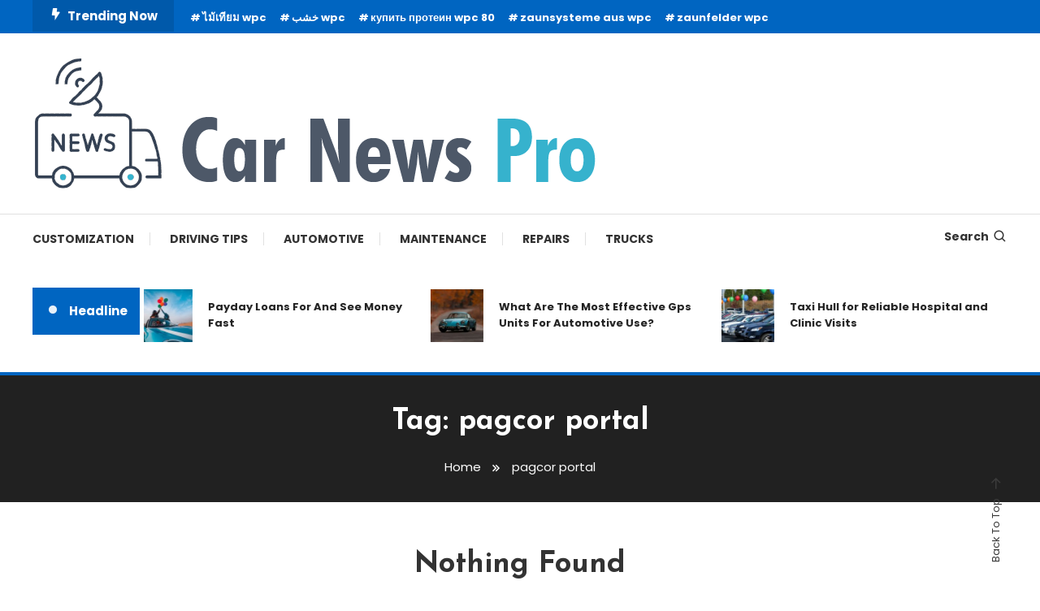

--- FILE ---
content_type: text/html; charset=UTF-8
request_url: https://carnewspro.com/tag/pagcor-portal/
body_size: 62427
content:
<!doctype html>
<html lang="en-US">
<head>
	<meta charset="UTF-8">
	<meta name="viewport" content="width=device-width, initial-scale=1">
	<link rel="profile" href="https://gmpg.org/xfn/11">

	<title>pagcor portal &#8211; Car News Pro</title>
<meta name='robots' content='max-image-preview:large' />
<link rel='dns-prefetch' href='//fonts.googleapis.com' />
<link rel="alternate" type="application/rss+xml" title="Car News Pro &raquo; Feed" href="https://carnewspro.com/feed/" />
<link rel="alternate" type="application/rss+xml" title="Car News Pro &raquo; Comments Feed" href="https://carnewspro.com/comments/feed/" />
<link rel="alternate" type="application/rss+xml" title="Car News Pro &raquo; pagcor portal Tag Feed" href="https://carnewspro.com/tag/pagcor-portal/feed/" />
<style id='wp-img-auto-sizes-contain-inline-css' type='text/css'>
img:is([sizes=auto i],[sizes^="auto," i]){contain-intrinsic-size:3000px 1500px}
/*# sourceURL=wp-img-auto-sizes-contain-inline-css */
</style>
<style id='wp-emoji-styles-inline-css' type='text/css'>

	img.wp-smiley, img.emoji {
		display: inline !important;
		border: none !important;
		box-shadow: none !important;
		height: 1em !important;
		width: 1em !important;
		margin: 0 0.07em !important;
		vertical-align: -0.1em !important;
		background: none !important;
		padding: 0 !important;
	}
/*# sourceURL=wp-emoji-styles-inline-css */
</style>
<style id='wp-block-library-inline-css' type='text/css'>
:root{--wp-block-synced-color:#7a00df;--wp-block-synced-color--rgb:122,0,223;--wp-bound-block-color:var(--wp-block-synced-color);--wp-editor-canvas-background:#ddd;--wp-admin-theme-color:#007cba;--wp-admin-theme-color--rgb:0,124,186;--wp-admin-theme-color-darker-10:#006ba1;--wp-admin-theme-color-darker-10--rgb:0,107,160.5;--wp-admin-theme-color-darker-20:#005a87;--wp-admin-theme-color-darker-20--rgb:0,90,135;--wp-admin-border-width-focus:2px}@media (min-resolution:192dpi){:root{--wp-admin-border-width-focus:1.5px}}.wp-element-button{cursor:pointer}:root .has-very-light-gray-background-color{background-color:#eee}:root .has-very-dark-gray-background-color{background-color:#313131}:root .has-very-light-gray-color{color:#eee}:root .has-very-dark-gray-color{color:#313131}:root .has-vivid-green-cyan-to-vivid-cyan-blue-gradient-background{background:linear-gradient(135deg,#00d084,#0693e3)}:root .has-purple-crush-gradient-background{background:linear-gradient(135deg,#34e2e4,#4721fb 50%,#ab1dfe)}:root .has-hazy-dawn-gradient-background{background:linear-gradient(135deg,#faaca8,#dad0ec)}:root .has-subdued-olive-gradient-background{background:linear-gradient(135deg,#fafae1,#67a671)}:root .has-atomic-cream-gradient-background{background:linear-gradient(135deg,#fdd79a,#004a59)}:root .has-nightshade-gradient-background{background:linear-gradient(135deg,#330968,#31cdcf)}:root .has-midnight-gradient-background{background:linear-gradient(135deg,#020381,#2874fc)}:root{--wp--preset--font-size--normal:16px;--wp--preset--font-size--huge:42px}.has-regular-font-size{font-size:1em}.has-larger-font-size{font-size:2.625em}.has-normal-font-size{font-size:var(--wp--preset--font-size--normal)}.has-huge-font-size{font-size:var(--wp--preset--font-size--huge)}.has-text-align-center{text-align:center}.has-text-align-left{text-align:left}.has-text-align-right{text-align:right}.has-fit-text{white-space:nowrap!important}#end-resizable-editor-section{display:none}.aligncenter{clear:both}.items-justified-left{justify-content:flex-start}.items-justified-center{justify-content:center}.items-justified-right{justify-content:flex-end}.items-justified-space-between{justify-content:space-between}.screen-reader-text{border:0;clip-path:inset(50%);height:1px;margin:-1px;overflow:hidden;padding:0;position:absolute;width:1px;word-wrap:normal!important}.screen-reader-text:focus{background-color:#ddd;clip-path:none;color:#444;display:block;font-size:1em;height:auto;left:5px;line-height:normal;padding:15px 23px 14px;text-decoration:none;top:5px;width:auto;z-index:100000}html :where(.has-border-color){border-style:solid}html :where([style*=border-top-color]){border-top-style:solid}html :where([style*=border-right-color]){border-right-style:solid}html :where([style*=border-bottom-color]){border-bottom-style:solid}html :where([style*=border-left-color]){border-left-style:solid}html :where([style*=border-width]){border-style:solid}html :where([style*=border-top-width]){border-top-style:solid}html :where([style*=border-right-width]){border-right-style:solid}html :where([style*=border-bottom-width]){border-bottom-style:solid}html :where([style*=border-left-width]){border-left-style:solid}html :where(img[class*=wp-image-]){height:auto;max-width:100%}:where(figure){margin:0 0 1em}html :where(.is-position-sticky){--wp-admin--admin-bar--position-offset:var(--wp-admin--admin-bar--height,0px)}@media screen and (max-width:600px){html :where(.is-position-sticky){--wp-admin--admin-bar--position-offset:0px}}

/*# sourceURL=wp-block-library-inline-css */
</style><style id='global-styles-inline-css' type='text/css'>
:root{--wp--preset--aspect-ratio--square: 1;--wp--preset--aspect-ratio--4-3: 4/3;--wp--preset--aspect-ratio--3-4: 3/4;--wp--preset--aspect-ratio--3-2: 3/2;--wp--preset--aspect-ratio--2-3: 2/3;--wp--preset--aspect-ratio--16-9: 16/9;--wp--preset--aspect-ratio--9-16: 9/16;--wp--preset--color--black: #000000;--wp--preset--color--cyan-bluish-gray: #abb8c3;--wp--preset--color--white: #ffffff;--wp--preset--color--pale-pink: #f78da7;--wp--preset--color--vivid-red: #cf2e2e;--wp--preset--color--luminous-vivid-orange: #ff6900;--wp--preset--color--luminous-vivid-amber: #fcb900;--wp--preset--color--light-green-cyan: #7bdcb5;--wp--preset--color--vivid-green-cyan: #00d084;--wp--preset--color--pale-cyan-blue: #8ed1fc;--wp--preset--color--vivid-cyan-blue: #0693e3;--wp--preset--color--vivid-purple: #9b51e0;--wp--preset--gradient--vivid-cyan-blue-to-vivid-purple: linear-gradient(135deg,rgb(6,147,227) 0%,rgb(155,81,224) 100%);--wp--preset--gradient--light-green-cyan-to-vivid-green-cyan: linear-gradient(135deg,rgb(122,220,180) 0%,rgb(0,208,130) 100%);--wp--preset--gradient--luminous-vivid-amber-to-luminous-vivid-orange: linear-gradient(135deg,rgb(252,185,0) 0%,rgb(255,105,0) 100%);--wp--preset--gradient--luminous-vivid-orange-to-vivid-red: linear-gradient(135deg,rgb(255,105,0) 0%,rgb(207,46,46) 100%);--wp--preset--gradient--very-light-gray-to-cyan-bluish-gray: linear-gradient(135deg,rgb(238,238,238) 0%,rgb(169,184,195) 100%);--wp--preset--gradient--cool-to-warm-spectrum: linear-gradient(135deg,rgb(74,234,220) 0%,rgb(151,120,209) 20%,rgb(207,42,186) 40%,rgb(238,44,130) 60%,rgb(251,105,98) 80%,rgb(254,248,76) 100%);--wp--preset--gradient--blush-light-purple: linear-gradient(135deg,rgb(255,206,236) 0%,rgb(152,150,240) 100%);--wp--preset--gradient--blush-bordeaux: linear-gradient(135deg,rgb(254,205,165) 0%,rgb(254,45,45) 50%,rgb(107,0,62) 100%);--wp--preset--gradient--luminous-dusk: linear-gradient(135deg,rgb(255,203,112) 0%,rgb(199,81,192) 50%,rgb(65,88,208) 100%);--wp--preset--gradient--pale-ocean: linear-gradient(135deg,rgb(255,245,203) 0%,rgb(182,227,212) 50%,rgb(51,167,181) 100%);--wp--preset--gradient--electric-grass: linear-gradient(135deg,rgb(202,248,128) 0%,rgb(113,206,126) 100%);--wp--preset--gradient--midnight: linear-gradient(135deg,rgb(2,3,129) 0%,rgb(40,116,252) 100%);--wp--preset--font-size--small: 13px;--wp--preset--font-size--medium: 20px;--wp--preset--font-size--large: 36px;--wp--preset--font-size--x-large: 42px;--wp--preset--spacing--20: 0.44rem;--wp--preset--spacing--30: 0.67rem;--wp--preset--spacing--40: 1rem;--wp--preset--spacing--50: 1.5rem;--wp--preset--spacing--60: 2.25rem;--wp--preset--spacing--70: 3.38rem;--wp--preset--spacing--80: 5.06rem;--wp--preset--shadow--natural: 6px 6px 9px rgba(0, 0, 0, 0.2);--wp--preset--shadow--deep: 12px 12px 50px rgba(0, 0, 0, 0.4);--wp--preset--shadow--sharp: 6px 6px 0px rgba(0, 0, 0, 0.2);--wp--preset--shadow--outlined: 6px 6px 0px -3px rgb(255, 255, 255), 6px 6px rgb(0, 0, 0);--wp--preset--shadow--crisp: 6px 6px 0px rgb(0, 0, 0);}:where(.is-layout-flex){gap: 0.5em;}:where(.is-layout-grid){gap: 0.5em;}body .is-layout-flex{display: flex;}.is-layout-flex{flex-wrap: wrap;align-items: center;}.is-layout-flex > :is(*, div){margin: 0;}body .is-layout-grid{display: grid;}.is-layout-grid > :is(*, div){margin: 0;}:where(.wp-block-columns.is-layout-flex){gap: 2em;}:where(.wp-block-columns.is-layout-grid){gap: 2em;}:where(.wp-block-post-template.is-layout-flex){gap: 1.25em;}:where(.wp-block-post-template.is-layout-grid){gap: 1.25em;}.has-black-color{color: var(--wp--preset--color--black) !important;}.has-cyan-bluish-gray-color{color: var(--wp--preset--color--cyan-bluish-gray) !important;}.has-white-color{color: var(--wp--preset--color--white) !important;}.has-pale-pink-color{color: var(--wp--preset--color--pale-pink) !important;}.has-vivid-red-color{color: var(--wp--preset--color--vivid-red) !important;}.has-luminous-vivid-orange-color{color: var(--wp--preset--color--luminous-vivid-orange) !important;}.has-luminous-vivid-amber-color{color: var(--wp--preset--color--luminous-vivid-amber) !important;}.has-light-green-cyan-color{color: var(--wp--preset--color--light-green-cyan) !important;}.has-vivid-green-cyan-color{color: var(--wp--preset--color--vivid-green-cyan) !important;}.has-pale-cyan-blue-color{color: var(--wp--preset--color--pale-cyan-blue) !important;}.has-vivid-cyan-blue-color{color: var(--wp--preset--color--vivid-cyan-blue) !important;}.has-vivid-purple-color{color: var(--wp--preset--color--vivid-purple) !important;}.has-black-background-color{background-color: var(--wp--preset--color--black) !important;}.has-cyan-bluish-gray-background-color{background-color: var(--wp--preset--color--cyan-bluish-gray) !important;}.has-white-background-color{background-color: var(--wp--preset--color--white) !important;}.has-pale-pink-background-color{background-color: var(--wp--preset--color--pale-pink) !important;}.has-vivid-red-background-color{background-color: var(--wp--preset--color--vivid-red) !important;}.has-luminous-vivid-orange-background-color{background-color: var(--wp--preset--color--luminous-vivid-orange) !important;}.has-luminous-vivid-amber-background-color{background-color: var(--wp--preset--color--luminous-vivid-amber) !important;}.has-light-green-cyan-background-color{background-color: var(--wp--preset--color--light-green-cyan) !important;}.has-vivid-green-cyan-background-color{background-color: var(--wp--preset--color--vivid-green-cyan) !important;}.has-pale-cyan-blue-background-color{background-color: var(--wp--preset--color--pale-cyan-blue) !important;}.has-vivid-cyan-blue-background-color{background-color: var(--wp--preset--color--vivid-cyan-blue) !important;}.has-vivid-purple-background-color{background-color: var(--wp--preset--color--vivid-purple) !important;}.has-black-border-color{border-color: var(--wp--preset--color--black) !important;}.has-cyan-bluish-gray-border-color{border-color: var(--wp--preset--color--cyan-bluish-gray) !important;}.has-white-border-color{border-color: var(--wp--preset--color--white) !important;}.has-pale-pink-border-color{border-color: var(--wp--preset--color--pale-pink) !important;}.has-vivid-red-border-color{border-color: var(--wp--preset--color--vivid-red) !important;}.has-luminous-vivid-orange-border-color{border-color: var(--wp--preset--color--luminous-vivid-orange) !important;}.has-luminous-vivid-amber-border-color{border-color: var(--wp--preset--color--luminous-vivid-amber) !important;}.has-light-green-cyan-border-color{border-color: var(--wp--preset--color--light-green-cyan) !important;}.has-vivid-green-cyan-border-color{border-color: var(--wp--preset--color--vivid-green-cyan) !important;}.has-pale-cyan-blue-border-color{border-color: var(--wp--preset--color--pale-cyan-blue) !important;}.has-vivid-cyan-blue-border-color{border-color: var(--wp--preset--color--vivid-cyan-blue) !important;}.has-vivid-purple-border-color{border-color: var(--wp--preset--color--vivid-purple) !important;}.has-vivid-cyan-blue-to-vivid-purple-gradient-background{background: var(--wp--preset--gradient--vivid-cyan-blue-to-vivid-purple) !important;}.has-light-green-cyan-to-vivid-green-cyan-gradient-background{background: var(--wp--preset--gradient--light-green-cyan-to-vivid-green-cyan) !important;}.has-luminous-vivid-amber-to-luminous-vivid-orange-gradient-background{background: var(--wp--preset--gradient--luminous-vivid-amber-to-luminous-vivid-orange) !important;}.has-luminous-vivid-orange-to-vivid-red-gradient-background{background: var(--wp--preset--gradient--luminous-vivid-orange-to-vivid-red) !important;}.has-very-light-gray-to-cyan-bluish-gray-gradient-background{background: var(--wp--preset--gradient--very-light-gray-to-cyan-bluish-gray) !important;}.has-cool-to-warm-spectrum-gradient-background{background: var(--wp--preset--gradient--cool-to-warm-spectrum) !important;}.has-blush-light-purple-gradient-background{background: var(--wp--preset--gradient--blush-light-purple) !important;}.has-blush-bordeaux-gradient-background{background: var(--wp--preset--gradient--blush-bordeaux) !important;}.has-luminous-dusk-gradient-background{background: var(--wp--preset--gradient--luminous-dusk) !important;}.has-pale-ocean-gradient-background{background: var(--wp--preset--gradient--pale-ocean) !important;}.has-electric-grass-gradient-background{background: var(--wp--preset--gradient--electric-grass) !important;}.has-midnight-gradient-background{background: var(--wp--preset--gradient--midnight) !important;}.has-small-font-size{font-size: var(--wp--preset--font-size--small) !important;}.has-medium-font-size{font-size: var(--wp--preset--font-size--medium) !important;}.has-large-font-size{font-size: var(--wp--preset--font-size--large) !important;}.has-x-large-font-size{font-size: var(--wp--preset--font-size--x-large) !important;}
/*# sourceURL=global-styles-inline-css */
</style>

<style id='classic-theme-styles-inline-css' type='text/css'>
/*! This file is auto-generated */
.wp-block-button__link{color:#fff;background-color:#32373c;border-radius:9999px;box-shadow:none;text-decoration:none;padding:calc(.667em + 2px) calc(1.333em + 2px);font-size:1.125em}.wp-block-file__button{background:#32373c;color:#fff;text-decoration:none}
/*# sourceURL=/wp-includes/css/classic-themes.min.css */
</style>
<link rel='stylesheet' id='color-magazine-fonts-css' href='https://fonts.googleapis.com/css?family=Josefin+Sans%3A400%2C700%7CPoppins%3A300%2C400%2C400i%2C500%2C700&#038;subset=latin%2Clatin-ext' type='text/css' media='all' />
<link rel='stylesheet' id='box-icons-css' href='https://carnewspro.com/wp-content/themes/color-magazine/assets/library/box-icons/css/boxicons.min.css?ver=2.1.4' type='text/css' media='all' />
<link rel='stylesheet' id='lightslider-style-css' href='https://carnewspro.com/wp-content/themes/color-magazine/assets/library/lightslider/css/lightslider.min.css?ver=6.9' type='text/css' media='all' />
<link rel='stylesheet' id='preloader-css' href='https://carnewspro.com/wp-content/themes/color-magazine/assets/css/min/mt-preloader.min.css?ver=1.1.0' type='text/css' media='all' />
<link rel='stylesheet' id='color-magazine-style-css' href='https://carnewspro.com/wp-content/themes/color-magazine/style.css?ver=1.1.0' type='text/css' media='all' />
<style id='color-magazine-style-inline-css' type='text/css'>
.category-button.cb-cat-9085 a{background:#3b2d1b}
.category-button.cb-cat-9085 a:hover{background:#090000}
#site-navigation ul li.cb-cat-9085 .menu-item-description{background:#3b2d1b}
#site-navigation ul li.cb-cat-9085 .menu-item-description:after{border-top-color:#3b2d1b}
.category-button.cb-cat-9091 a{background:#3b2d1b}
.category-button.cb-cat-9091 a:hover{background:#090000}
#site-navigation ul li.cb-cat-9091 .menu-item-description{background:#3b2d1b}
#site-navigation ul li.cb-cat-9091 .menu-item-description:after{border-top-color:#3b2d1b}
.category-button.cb-cat-4 a{background:#3b2d1b}
.category-button.cb-cat-4 a:hover{background:#090000}
#site-navigation ul li.cb-cat-4 .menu-item-description{background:#3b2d1b}
#site-navigation ul li.cb-cat-4 .menu-item-description:after{border-top-color:#3b2d1b}
.category-button.cb-cat-10 a{background:#3b2d1b}
.category-button.cb-cat-10 a:hover{background:#090000}
#site-navigation ul li.cb-cat-10 .menu-item-description{background:#3b2d1b}
#site-navigation ul li.cb-cat-10 .menu-item-description:after{border-top-color:#3b2d1b}
.category-button.cb-cat-9082 a{background:#3b2d1b}
.category-button.cb-cat-9082 a:hover{background:#090000}
#site-navigation ul li.cb-cat-9082 .menu-item-description{background:#3b2d1b}
#site-navigation ul li.cb-cat-9082 .menu-item-description:after{border-top-color:#3b2d1b}
.category-button.cb-cat-2 a{background:#3b2d1b}
.category-button.cb-cat-2 a:hover{background:#090000}
#site-navigation ul li.cb-cat-2 .menu-item-description{background:#3b2d1b}
#site-navigation ul li.cb-cat-2 .menu-item-description:after{border-top-color:#3b2d1b}
.category-button.cb-cat-9086 a{background:#3b2d1b}
.category-button.cb-cat-9086 a:hover{background:#090000}
#site-navigation ul li.cb-cat-9086 .menu-item-description{background:#3b2d1b}
#site-navigation ul li.cb-cat-9086 .menu-item-description:after{border-top-color:#3b2d1b}
.category-button.cb-cat-3 a{background:#3b2d1b}
.category-button.cb-cat-3 a:hover{background:#090000}
#site-navigation ul li.cb-cat-3 .menu-item-description{background:#3b2d1b}
#site-navigation ul li.cb-cat-3 .menu-item-description:after{border-top-color:#3b2d1b}
.category-button.cb-cat-11 a{background:#3b2d1b}
.category-button.cb-cat-11 a:hover{background:#090000}
#site-navigation ul li.cb-cat-11 .menu-item-description{background:#3b2d1b}
#site-navigation ul li.cb-cat-11 .menu-item-description:after{border-top-color:#3b2d1b}
.category-button.cb-cat-9084 a{background:#3b2d1b}
.category-button.cb-cat-9084 a:hover{background:#090000}
#site-navigation ul li.cb-cat-9084 .menu-item-description{background:#3b2d1b}
#site-navigation ul li.cb-cat-9084 .menu-item-description:after{border-top-color:#3b2d1b}
.category-button.cb-cat-9083 a{background:#3b2d1b}
.category-button.cb-cat-9083 a:hover{background:#090000}
#site-navigation ul li.cb-cat-9083 .menu-item-description{background:#3b2d1b}
#site-navigation ul li.cb-cat-9083 .menu-item-description:after{border-top-color:#3b2d1b}
.category-button.cb-cat-5 a{background:#3b2d1b}
.category-button.cb-cat-5 a:hover{background:#090000}
#site-navigation ul li.cb-cat-5 .menu-item-description{background:#3b2d1b}
#site-navigation ul li.cb-cat-5 .menu-item-description:after{border-top-color:#3b2d1b}
.category-button.cb-cat-9088 a{background:#3b2d1b}
.category-button.cb-cat-9088 a:hover{background:#090000}
#site-navigation ul li.cb-cat-9088 .menu-item-description{background:#3b2d1b}
#site-navigation ul li.cb-cat-9088 .menu-item-description:after{border-top-color:#3b2d1b}
.category-button.cb-cat-6 a{background:#3b2d1b}
.category-button.cb-cat-6 a:hover{background:#090000}
#site-navigation ul li.cb-cat-6 .menu-item-description{background:#3b2d1b}
#site-navigation ul li.cb-cat-6 .menu-item-description:after{border-top-color:#3b2d1b}
.category-button.cb-cat-9100 a{background:#3b2d1b}
.category-button.cb-cat-9100 a:hover{background:#090000}
#site-navigation ul li.cb-cat-9100 .menu-item-description{background:#3b2d1b}
#site-navigation ul li.cb-cat-9100 .menu-item-description:after{border-top-color:#3b2d1b}
.category-button.cb-cat-9099 a{background:#3b2d1b}
.category-button.cb-cat-9099 a:hover{background:#090000}
#site-navigation ul li.cb-cat-9099 .menu-item-description{background:#3b2d1b}
#site-navigation ul li.cb-cat-9099 .menu-item-description:after{border-top-color:#3b2d1b}
.category-button.cb-cat-9089 a{background:#3b2d1b}
.category-button.cb-cat-9089 a:hover{background:#090000}
#site-navigation ul li.cb-cat-9089 .menu-item-description{background:#3b2d1b}
#site-navigation ul li.cb-cat-9089 .menu-item-description:after{border-top-color:#3b2d1b}
.category-button.cb-cat-9090 a{background:#3b2d1b}
.category-button.cb-cat-9090 a:hover{background:#090000}
#site-navigation ul li.cb-cat-9090 .menu-item-description{background:#3b2d1b}
#site-navigation ul li.cb-cat-9090 .menu-item-description:after{border-top-color:#3b2d1b}
.category-button.cb-cat-9087 a{background:#3b2d1b}
.category-button.cb-cat-9087 a:hover{background:#090000}
#site-navigation ul li.cb-cat-9087 .menu-item-description{background:#3b2d1b}
#site-navigation ul li.cb-cat-9087 .menu-item-description:after{border-top-color:#3b2d1b}
.category-button.cb-cat-9101 a{background:#3b2d1b}
.category-button.cb-cat-9101 a:hover{background:#090000}
#site-navigation ul li.cb-cat-9101 .menu-item-description{background:#3b2d1b}
#site-navigation ul li.cb-cat-9101 .menu-item-description:after{border-top-color:#3b2d1b}
.category-button.cb-cat-7 a{background:#3b2d1b}
.category-button.cb-cat-7 a:hover{background:#090000}
#site-navigation ul li.cb-cat-7 .menu-item-description{background:#3b2d1b}
#site-navigation ul li.cb-cat-7 .menu-item-description:after{border-top-color:#3b2d1b}
.category-button.cb-cat-1 a{background:#3b2d1b}
.category-button.cb-cat-1 a:hover{background:#090000}
#site-navigation ul li.cb-cat-1 .menu-item-description{background:#3b2d1b}
#site-navigation ul li.cb-cat-1 .menu-item-description:after{border-top-color:#3b2d1b}
a,a:hover,a:focus,a:active,.entry-cat .cat-links a:hover,.entry-cat a:hover,.byline a:hover,.posted-on a:hover,.entry-footer a:hover,.comment-author .fn .url:hover,.commentmetadata .comment-edit-link,#cancel-comment-reply-link,#cancel-comment-reply-link:before,.logged-in-as a,.widget a:hover,.widget a:hover::before,.widget li:hover::before,#top-navigation ul li a:hover,.mt-social-icon-wrap li a:hover,.mt-search-icon:hover,.mt-form-close a:hover,.menu-toggle:hover,#site-navigation ul li:hover>a,#site-navigation ul li.current-menu-item>a,#site-navigation ul li.current_page_ancestor>a,#site-navigation ul li.current-menu-ancestor>a,#site-navigation ul li.current_page_item>a,#site-navigation ul li.focus>a,.entry-title a:hover,.cat-links a:hover,.entry-meta a:hover,.entry-footer .mt-readmore-btn:hover,.btn-wrapper a:hover,.mt-readmore-btn:hover,.navigation.pagination .nav-links .page-numbers.current,.navigation.pagination .nav-links a.page-numbers:hover,.breadcrumbs a:hover,#footer-menu li a:hover,#top-footer a:hover,.color_magazine_latest_posts .mt-post-title a:hover,#mt-scrollup:hover,.mt-site-mode-wrap .mt-mode-toggle:hover,.mt-site-mode-wrap .mt-mode-toggle:checked:hover,.has-thumbnail .post-info-wrap .entry-title a:hover,.front-slider-block .post-info-wrap .entry-title a:hover{color:#0065C1}
.widget_search .search-submit,.widget_search .search-submit:hover,.widget_tag_cloud .tagcloud a:hover,.widget.widget_tag_cloud a:hover,.navigation.pagination .nav-links .page-numbers.current,.navigation.pagination .nav-links a.page-numbers:hover,.error-404.not-found,.color-magazine_social_media a:hover{border-color:#0065C1}
.edit-link .post-edit-link,.reply .comment-reply-link,.widget_search .search-submit,.widget_search .search-submit:hover,.widget_tag_cloud .tagcloud a:hover,.widget.widget_tag_cloud a:hover,#top-header,.mt-menu-search .mt-form-wrap .search-form .search-submit,.mt-menu-search .mt-form-wrap .search-form .search-submit:hover,#site-navigation .menu-item-description,.mt-ticker-label,.post-cats-list a,.front-slider-block .lSAction>a:hover,.top-featured-post-wrap .post-thumbnail .post-number,article.sticky::before,#secondary .widget .widget-title::before,.mt-related-post-title:before,#colophon .widget .widget-title:before,.features-post-title:before,.cvmm-block-title.layout--default:before,.color-magazine_social_media a:hover,.search-no-results #primary .search-submit{background:#0065C1}
.mt-site-dark-mode .widget_archive a:hover,.mt-site-dark-mode .widget_categories a:hover,.mt-site-dark-mode .widget_recent_entries a:hover,.mt-site-dark-mode .widget_meta a,.mt-site-dark-mode .widget_recent_comments li:hover,.mt-site-dark-mode .widget_rss li,.mt-site-dark-mode .widget_pages li a:hover,.mt-site-dark-mode .widget_nav_menu li a:hover,.mt-site-dark-mode .wp-block-latest-posts li a:hover,.mt-site-dark-mode .wp-block-archives li a:hover,.mt-site-dark-mode .wp-block-categories li a:hover,.mt-site-dark-mode .wp-block-page-list li a:hover,.mt-site-dark-mode .wp-block-latest-comments li:hover,.mt-site-dark-mode #site-navigation ul li a:hover,.mt-site-dark-mode .site-title a:hover,.mt-site-dark-mode .entry-title a:hover,.mt-site-dark-mode .cvmm-post-title a:hover,.mt-site-dark-mode .mt-social-icon-wrap li a:hover,.mt-site-dark-mode .mt-search-icon a:hover,.mt-site-dark-mode .ticker-post-title a:hover,.single.mt-site-dark-mode .mt-author-box .mt-author-info .mt-author-name a:hover,.mt-site-dark-mode .mt-site-mode-wrap .mt-mode-toggle:hover,.mt-site-dark-mode .mt-site-mode-wrap .mt-mode-toggle:checked:hover{color:#0065C1 !important}
#site-navigation .menu-item-description::after,.mt-custom-page-header{border-top-color:#0065C1}
.mt-container{width:1300px}.site-layout--boxed #page{width:1200px}#primary,.home.blog #primary{width:70%}#secondary,.home.blog #secondary{width:27%}
/*# sourceURL=color-magazine-style-inline-css */
</style>
<link rel='stylesheet' id='color-magazine-responsive-style-css' href='https://carnewspro.com/wp-content/themes/color-magazine/assets/css/min/mt-responsive.min.css?ver=1.1.0' type='text/css' media='all' />
<script type="text/javascript" src="https://carnewspro.com/wp-includes/js/jquery/jquery.min.js?ver=3.7.1" id="jquery-core-js"></script>
<script type="text/javascript" src="https://carnewspro.com/wp-includes/js/jquery/jquery-migrate.min.js?ver=3.4.1" id="jquery-migrate-js"></script>
<link rel="https://api.w.org/" href="https://carnewspro.com/wp-json/" /><link rel="alternate" title="JSON" type="application/json" href="https://carnewspro.com/wp-json/wp/v2/tags/649" /><link rel="EditURI" type="application/rsd+xml" title="RSD" href="https://carnewspro.com/xmlrpc.php?rsd" />
<meta name="generator" content="WordPress 6.9" />
		<style type="text/css">
					.site-title,
			.site-description {
				position: absolute;
				clip: rect(1px, 1px, 1px, 1px);
			}
				</style>
		<link rel="icon" href="https://carnewspro.com/wp-content/uploads/2024/02/cropped-cropped-Car-News-Pro-32x32.png" sizes="32x32" />
<link rel="icon" href="https://carnewspro.com/wp-content/uploads/2024/02/cropped-cropped-Car-News-Pro-192x192.png" sizes="192x192" />
<link rel="apple-touch-icon" href="https://carnewspro.com/wp-content/uploads/2024/02/cropped-cropped-Car-News-Pro-180x180.png" />
<meta name="msapplication-TileImage" content="https://carnewspro.com/wp-content/uploads/2024/02/cropped-cropped-Car-News-Pro-270x270.png" />
</head>

<body class="archive tag tag-pagcor-portal tag-649 wp-custom-logo wp-theme-color-magazine hfeed site-layout--wide no-sidebar mt-archive--masonry-style">

	        <div id="preloader-background">
	            <div class="preloader-wrapper">
	            		                            <div class="mt-wave">
	                                <div class="mt-rect mt-rect1"></div>
	                                <div class="mt-rect mt-rect2"></div>
	                                <div class="mt-rect mt-rect3"></div>
	                                <div class="mt-rect mt-rect4"></div>
	                                <div class="mt-rect mt-rect5"></div>
	                            </div>
	                            	            </div><!-- .preloader-wrapper -->
	        </div><!-- #preloader-background -->
	
<div id="page" class="site">
<a class="skip-link screen-reader-text" href="#content">Skip To Content</a>
	
<div id="top-header" class="top-header-wrap mt-clearfix">
    <div class="mt-container">
        <div class="trending-wrapper tag-before-icon">
    <span class="wrap-label"><i class="bx bxs-bolt" aria-hidden="true"></i>Trending Now</span>
    <div class="tags-wrapper">
        <span class="head-tags-links"><a href="https://carnewspro.com/tag/%e0%b9%84%e0%b8%a1%e0%b9%89%e0%b9%80%e0%b8%97%e0%b8%b5%e0%b8%a2%e0%b8%a1-wpc/" rel="tag">ไม้เทียม wpc</a><a href="https://carnewspro.com/tag/%d8%ae%d8%b4%d8%a8-wpc/" rel="tag">خشب wpc</a><a href="https://carnewspro.com/tag/%d0%ba%d1%83%d0%bf%d0%b8%d1%82%d1%8c-%d0%bf%d1%80%d0%be%d1%82%d0%b5%d0%b8%d0%bd-wpc-80/" rel="tag">купить протеин wpc 80</a><a href="https://carnewspro.com/tag/zaunsysteme-aus-wpc/" rel="tag">zaunsysteme aus wpc</a><a href="https://carnewspro.com/tag/zaunfelder-wpc/" rel="tag">zaunfelder wpc</a></span>    </div><!-- .tags-wrapper -->
</div><!-- .trending-wrapper -->
<nav id="top-navigation" class="top-header-nav mt-clearfix">
    </nav><!-- #top-navigation -->    </div><!-- mt-container -->
</div><!-- #top-header -->
<header id="masthead" class="site-header " >
    <div class="mt-logo-row-wrapper mt-clearfix">

        <div class="logo-ads-wrap">
            <div class="mt-container">
                <div class="site-branding">
                    <a href="https://carnewspro.com/" class="custom-logo-link" rel="home"><img width="695" height="162" src="https://carnewspro.com/wp-content/uploads/2024/02/cropped-cropped-Car-News-Pro-1.png" class="custom-logo" alt="Car News Pro" decoding="async" fetchpriority="high" srcset="https://carnewspro.com/wp-content/uploads/2024/02/cropped-cropped-Car-News-Pro-1.png 695w, https://carnewspro.com/wp-content/uploads/2024/02/cropped-cropped-Car-News-Pro-1-300x70.png 300w, https://carnewspro.com/wp-content/uploads/2024/02/cropped-cropped-Car-News-Pro-1-600x140.png 600w" sizes="(max-width: 695px) 100vw, 695px" /></a>                            <p class="site-title"><a href="https://carnewspro.com/" rel="home">Car News Pro</a></p>
                                                <p class="site-description">Your Source for Timely Automotive Updates</p>
                                    </div><!-- .site-branding -->
                <div class="header-widget-wrapper">
                                    </div>
            </div> <!-- mt-container -->
        </div><!-- .logo-ads-wrap -->

        <div class="mt-social-menu-wrapper">
            <div class="mt-container">

                <div class="mt-main-menu-wrapper">
                                        <div class="menu-toggle"><a href="javascript:void(0)"><i class="bx bx-menu"></i>Menu</a></div>
                    <nav itemscope id="site-navigation" class="main-navigation">
                        <div class="menu-home-container"><ul id="primary-menu" class="menu"><li id="menu-item-83" class="menu-item menu-item-type-taxonomy menu-item-object-category menu-item-83 cb-cat-2"><a href="https://carnewspro.com/category/customization/">Customization</a></li>
<li id="menu-item-84" class="menu-item menu-item-type-taxonomy menu-item-object-category menu-item-84 cb-cat-3"><a href="https://carnewspro.com/category/driving-tips/">Driving Tips</a></li>
<li id="menu-item-85" class="menu-item menu-item-type-taxonomy menu-item-object-category menu-item-85 cb-cat-4"><a href="https://carnewspro.com/category/automotive/">Automotive</a></li>
<li id="menu-item-86" class="menu-item menu-item-type-taxonomy menu-item-object-category menu-item-86 cb-cat-5"><a href="https://carnewspro.com/category/maintenance/">Maintenance</a></li>
<li id="menu-item-87" class="menu-item menu-item-type-taxonomy menu-item-object-category menu-item-87 cb-cat-6"><a href="https://carnewspro.com/category/repairs/">Repairs</a></li>
<li id="menu-item-88" class="menu-item menu-item-type-taxonomy menu-item-object-category menu-item-88 cb-cat-7"><a href="https://carnewspro.com/category/trucks/">Trucks</a></li>
</ul></div>                    </nav><!-- #site-navigation -->
                </div><!-- .mt-main-menu-wrapper -->

                <div class="mt-social-search-wrapper">
                    <div class="mt-menu-search">
	<div class="mt-search-icon"><a href="javascript:void(0)">Search<i class='bx bx-search'></i></a></div>
	<div class="mt-form-wrap">
		<div class="mt-form-close"><a href="javascript:void(0)"><i class='bx bx-x'></i></a></div>
		<form role="search" method="get" class="search-form" action="https://carnewspro.com/">
				<label>
					<span class="screen-reader-text">Search for:</span>
					<input type="search" class="search-field" placeholder="Search &hellip;" value="" name="s" />
				</label>
				<input type="submit" class="search-submit" value="Search" />
			</form>	</div><!-- .mt-form-wrap -->
</div><!-- .mt-menu-search -->                </div><!-- .mt-social-search-wrapper -->
                
            </div><!--.mt-container -->
        </div><!--.mt-social-menu-wrapper -->
         
    </div><!--.mt-logo-row-wrapper -->
</header><!-- #masthead -->

<div class="mt-header-ticker-wrapper ">
    <div class="mt-container">
        <div class="mt-ticker-label"><div class="ticker-spinner"><div class="ticker-bounce1"></div><div class="ticker-bounce2"></div></div>Headline</div>        <div class="ticker-posts-wrap">
                                <div class="ticker-post-thumb-wrap">
                        <div class="ticker-post-thumb">
                            <img width="150" height="150" src="https://carnewspro.com/wp-content/uploads/2024/07/pexels-the-lazy-artist-gallery-1619930-150x150.jpg" class="attachment-thumbnail size-thumbnail wp-post-image" alt="" decoding="async" />                        </div>
                        <div class="ticker-post-title-wrap">
                            <div class="ticker-post-title">
                                <a href="https://carnewspro.com/payday-loans-for-and-see-money-fast/">Payday Loans For And See Money Fast</a>
                            </div>
                        </div><!-- ticker-post-title-wrap -->
                    </div><!-- .ticker-post-thumb-wrap -->
                                <div class="ticker-post-thumb-wrap">
                        <div class="ticker-post-thumb">
                            <img width="150" height="150" src="https://carnewspro.com/wp-content/uploads/2024/07/pexels-alexgtacar-1592384-150x150.jpg" class="attachment-thumbnail size-thumbnail wp-post-image" alt="" decoding="async" srcset="https://carnewspro.com/wp-content/uploads/2024/07/pexels-alexgtacar-1592384-150x150.jpg 150w, https://carnewspro.com/wp-content/uploads/2024/07/pexels-alexgtacar-1592384-300x300.jpg 300w, https://carnewspro.com/wp-content/uploads/2024/07/pexels-alexgtacar-1592384-1024x1024.jpg 1024w, https://carnewspro.com/wp-content/uploads/2024/07/pexels-alexgtacar-1592384-768x768.jpg 768w, https://carnewspro.com/wp-content/uploads/2024/07/pexels-alexgtacar-1592384-600x600.jpg 600w, https://carnewspro.com/wp-content/uploads/2024/07/pexels-alexgtacar-1592384.jpg 1080w" sizes="(max-width: 150px) 100vw, 150px" />                        </div>
                        <div class="ticker-post-title-wrap">
                            <div class="ticker-post-title">
                                <a href="https://carnewspro.com/what-are-the-most-effective-gps-units-for-automotive-use/">What Are The Most Effective Gps Units For Automotive Use?</a>
                            </div>
                        </div><!-- ticker-post-title-wrap -->
                    </div><!-- .ticker-post-thumb-wrap -->
                                <div class="ticker-post-thumb-wrap">
                        <div class="ticker-post-thumb">
                            <img width="150" height="150" src="https://carnewspro.com/wp-content/uploads/2025/03/23-150x150.jpg" class="attachment-thumbnail size-thumbnail wp-post-image" alt="2025 Land Cruiser" decoding="async" />                        </div>
                        <div class="ticker-post-title-wrap">
                            <div class="ticker-post-title">
                                <a href="https://carnewspro.com/taxi-hull-for-reliable-hospital-and-clinic-visits/">Taxi Hull for Reliable Hospital and Clinic Visits</a>
                            </div>
                        </div><!-- ticker-post-title-wrap -->
                    </div><!-- .ticker-post-thumb-wrap -->
                                <div class="ticker-post-thumb-wrap">
                        <div class="ticker-post-thumb">
                            <img width="150" height="150" src="https://carnewspro.com/wp-content/uploads/2025/12/images-2025-12-13T165423.503-150x150.jpg" class="attachment-thumbnail size-thumbnail wp-post-image" alt="" decoding="async" />                        </div>
                        <div class="ticker-post-title-wrap">
                            <div class="ticker-post-title">
                                <a href="https://carnewspro.com/online-dispensary-canada-providing-reliable-service-and-wide-product-variety/">Online Dispensary Canada Providing Reliable Service and Wide Product Variety</a>
                            </div>
                        </div><!-- ticker-post-title-wrap -->
                    </div><!-- .ticker-post-thumb-wrap -->
                                <div class="ticker-post-thumb-wrap">
                        <div class="ticker-post-thumb">
                                                    </div>
                        <div class="ticker-post-title-wrap">
                            <div class="ticker-post-title">
                                <a href="https://carnewspro.com/upgrade-your-home-with-reliable-loft-ladders-for-everyday-use/">&#8220;Upgrade Your Home with Reliable Loft Ladders for Everyday Use&#8221;</a>
                            </div>
                        </div><!-- ticker-post-title-wrap -->
                    </div><!-- .ticker-post-thumb-wrap -->
                                <div class="ticker-post-thumb-wrap">
                        <div class="ticker-post-thumb">
                            <img width="150" height="150" src="https://carnewspro.com/wp-content/uploads/2025/05/images-11-150x150.jpg" class="attachment-thumbnail size-thumbnail wp-post-image" alt="" decoding="async" />                        </div>
                        <div class="ticker-post-title-wrap">
                            <div class="ticker-post-title">
                                <a href="https://carnewspro.com/sell-car-online-providing-fast-transactions-and-convenient-cash-options/">Sell Car Online Providing Fast Transactions and Convenient Cash Options</a>
                            </div>
                        </div><!-- ticker-post-title-wrap -->
                    </div><!-- .ticker-post-thumb-wrap -->
                                <div class="ticker-post-thumb-wrap">
                        <div class="ticker-post-thumb">
                            <img width="150" height="150" src="https://carnewspro.com/wp-content/uploads/2024/10/How-to-Obtain-a-Wholesale-Dealer-License-Auto-Dealer-License-and-More-A-Complete-Guide-150x150.jpg" class="attachment-thumbnail size-thumbnail wp-post-image" alt="" decoding="async" />                        </div>
                        <div class="ticker-post-title-wrap">
                            <div class="ticker-post-title">
                                <a href="https://carnewspro.com/patent-process-in-colorado-explained-for-inventors-seeking-protection-for-new-ideas-and-designs/">Patent process in Colorado explained for inventors seeking protection for new ideas and designs</a>
                            </div>
                        </div><!-- ticker-post-title-wrap -->
                    </div><!-- .ticker-post-thumb-wrap -->
                                <div class="ticker-post-thumb-wrap">
                        <div class="ticker-post-thumb">
                                                    </div>
                        <div class="ticker-post-title-wrap">
                            <div class="ticker-post-title">
                                <a href="https://carnewspro.com/features-of-metatrader-4-mac-os-supporting-charts-indicators-and-trade-execution/">Features of Metatrader 4 MAC OS Supporting Charts, Indicators, and Trade Execution</a>
                            </div>
                        </div><!-- ticker-post-title-wrap -->
                    </div><!-- .ticker-post-thumb-wrap -->
                                <div class="ticker-post-thumb-wrap">
                        <div class="ticker-post-thumb">
                            <img width="150" height="150" src="https://carnewspro.com/wp-content/uploads/2025/03/23-150x150.jpg" class="attachment-thumbnail size-thumbnail wp-post-image" alt="2025 Land Cruiser" decoding="async" />                        </div>
                        <div class="ticker-post-title-wrap">
                            <div class="ticker-post-title">
                                <a href="https://carnewspro.com/toyotas-2025-land-cruiser-infotainment-progress-that-feels-half-baked/">Toyota’s 2025 Land Cruiser: Infotainment Progress That Feels Half-Baked</a>
                            </div>
                        </div><!-- ticker-post-title-wrap -->
                    </div><!-- .ticker-post-thumb-wrap -->
                                <div class="ticker-post-thumb-wrap">
                        <div class="ticker-post-thumb">
                            <img width="150" height="150" src="https://carnewspro.com/wp-content/uploads/2025/03/40-150x150.png" class="attachment-thumbnail size-thumbnail wp-post-image" alt="" decoding="async" />                        </div>
                        <div class="ticker-post-title-wrap">
                            <div class="ticker-post-title">
                                <a href="https://carnewspro.com/verification-site-that-supports-safer-gaming-decisions/">Verification Site That Supports Safer Gaming Decisions</a>
                            </div>
                        </div><!-- ticker-post-title-wrap -->
                    </div><!-- .ticker-post-thumb-wrap -->
                                <div class="ticker-post-thumb-wrap">
                        <div class="ticker-post-thumb">
                                                    </div>
                        <div class="ticker-post-title-wrap">
                            <div class="ticker-post-title">
                                <a href="https://carnewspro.com/using-sex-videos-to-understand-pleasure-response/">Using Sex Videos to Understand Pleasure Response</a>
                            </div>
                        </div><!-- ticker-post-title-wrap -->
                    </div><!-- .ticker-post-thumb-wrap -->
                    </div><!-- .ticker-posts-wrap -->
     </div>
</div><!-- .mt-header-ticker-wrapper -->

    <div class="mt-custom-page-header">
        <div class="mt-container inner-page-header mt-clearfix">
            <h1 class="page-title">Tag: <span>pagcor portal</span></h1>
            			<nav id="breadcrumb" class="mt-breadcrumb">
				<div role="navigation" aria-label="Breadcrumbs" class="breadcrumb-trail breadcrumbs" itemprop="breadcrumb"><div class="mt-container"><ul class="trail-items" itemscope itemtype="http://schema.org/BreadcrumbList"><meta name="numberOfItems" content="2" /><meta name="itemListOrder" content="Ascending" /><li itemprop="itemListElement" itemscope itemtype="http://schema.org/ListItem" class="trail-item trail-begin"><a href="https://carnewspro.com/" rel="home" itemprop="item"><span itemprop="name">Home</span></a><meta itemprop="position" content="1" /></li><li itemprop="itemListElement" itemscope itemtype="http://schema.org/ListItem" class="trail-item trail-end"><span itemprop="name"><span itemprop="name">pagcor portal</span></span><meta itemprop="position" content="2" /></li></ul></div></div>			</nav>
	        </div><!-- .mt-container -->
    </div><!-- .mt-custom-page-header -->

	<div id="content" class="site-content">
		<div class="mt-container">

<div class="mt-archive-page-wrapper">
	<div id="primary" class="content-area">
		<main id="main" class="site-main">
		
<section class="no-results not-found">
	<header class="page-header">
		<h1 class="page-title">Nothing Found</h1>
	</header><!-- .page-header -->

	<div class="page-content">
					<p>It seems we can&rsquo;t find what you&rsquo;re looking for. Perhaps searching can help.</p>
			<form role="search" method="get" class="search-form" action="https://carnewspro.com/">
				<label>
					<span class="screen-reader-text">Search for:</span>
					<input type="search" class="search-field" placeholder="Search &hellip;" value="" name="s" />
				</label>
				<input type="submit" class="search-submit" value="Search" />
			</form>	</div><!-- .page-content -->
</section><!-- .no-results -->		</main><!-- #main -->
	</div><!-- #primary -->

	<aside id="secondary" class="widget-area">
	<section id="search-2" class="widget widget_search"><form role="search" method="get" class="search-form" action="https://carnewspro.com/">
				<label>
					<span class="screen-reader-text">Search for:</span>
					<input type="search" class="search-field" placeholder="Search &hellip;" value="" name="s" />
				</label>
				<input type="submit" class="search-submit" value="Search" />
			</form></section><section id="text-2" class="widget widget_text"><h4 class="widget-title">Contact Us</h4>			<div class="textwidget"><p>[contact-form-7 id=&#8221;78&#8243; title=&#8221;Contact form 1&#8243;]</p>
</div>
		</section><section id="archives-2" class="widget widget_archive"><h4 class="widget-title">Archives</h4>
			<ul>
					<li><a href='https://carnewspro.com/2025/12/'>December 2025</a></li>
	<li><a href='https://carnewspro.com/2025/11/'>November 2025</a></li>
	<li><a href='https://carnewspro.com/2025/10/'>October 2025</a></li>
	<li><a href='https://carnewspro.com/2025/09/'>September 2025</a></li>
	<li><a href='https://carnewspro.com/2025/07/'>July 2025</a></li>
	<li><a href='https://carnewspro.com/2025/06/'>June 2025</a></li>
	<li><a href='https://carnewspro.com/2025/05/'>May 2025</a></li>
	<li><a href='https://carnewspro.com/2025/04/'>April 2025</a></li>
	<li><a href='https://carnewspro.com/2025/03/'>March 2025</a></li>
	<li><a href='https://carnewspro.com/2025/02/'>February 2025</a></li>
	<li><a href='https://carnewspro.com/2025/01/'>January 2025</a></li>
	<li><a href='https://carnewspro.com/2024/12/'>December 2024</a></li>
	<li><a href='https://carnewspro.com/2024/11/'>November 2024</a></li>
	<li><a href='https://carnewspro.com/2024/10/'>October 2024</a></li>
	<li><a href='https://carnewspro.com/2024/09/'>September 2024</a></li>
	<li><a href='https://carnewspro.com/2024/08/'>August 2024</a></li>
	<li><a href='https://carnewspro.com/2024/07/'>July 2024</a></li>
	<li><a href='https://carnewspro.com/2024/05/'>May 2024</a></li>
	<li><a href='https://carnewspro.com/2024/04/'>April 2024</a></li>
	<li><a href='https://carnewspro.com/2024/03/'>March 2024</a></li>
	<li><a href='https://carnewspro.com/2024/02/'>February 2024</a></li>
	<li><a href='https://carnewspro.com/2024/01/'>January 2024</a></li>
	<li><a href='https://carnewspro.com/2023/12/'>December 2023</a></li>
	<li><a href='https://carnewspro.com/2023/11/'>November 2023</a></li>
	<li><a href='https://carnewspro.com/2023/10/'>October 2023</a></li>
	<li><a href='https://carnewspro.com/2023/09/'>September 2023</a></li>
	<li><a href='https://carnewspro.com/2023/08/'>August 2023</a></li>
	<li><a href='https://carnewspro.com/2023/07/'>July 2023</a></li>
	<li><a href='https://carnewspro.com/2023/06/'>June 2023</a></li>
	<li><a href='https://carnewspro.com/2022/12/'>December 2022</a></li>
	<li><a href='https://carnewspro.com/2022/11/'>November 2022</a></li>
	<li><a href='https://carnewspro.com/2022/10/'>October 2022</a></li>
	<li><a href='https://carnewspro.com/2022/09/'>September 2022</a></li>
	<li><a href='https://carnewspro.com/2022/08/'>August 2022</a></li>
	<li><a href='https://carnewspro.com/2022/07/'>July 2022</a></li>
	<li><a href='https://carnewspro.com/2022/06/'>June 2022</a></li>
	<li><a href='https://carnewspro.com/2022/05/'>May 2022</a></li>
	<li><a href='https://carnewspro.com/2022/04/'>April 2022</a></li>
	<li><a href='https://carnewspro.com/2022/03/'>March 2022</a></li>
	<li><a href='https://carnewspro.com/2022/02/'>February 2022</a></li>
	<li><a href='https://carnewspro.com/2022/01/'>January 2022</a></li>
	<li><a href='https://carnewspro.com/2021/12/'>December 2021</a></li>
	<li><a href='https://carnewspro.com/2021/08/'>August 2021</a></li>
	<li><a href='https://carnewspro.com/2021/06/'>June 2021</a></li>
			</ul>

			</section><section id="categories-2" class="widget widget_categories"><h4 class="widget-title">Categories</h4>
			<ul>
					<li class="cat-item cat-item-9085"><a href="https://carnewspro.com/category/adventure/">adventure</a>
</li>
	<li class="cat-item cat-item-9091"><a href="https://carnewspro.com/category/auto/">auto</a>
</li>
	<li class="cat-item cat-item-4"><a href="https://carnewspro.com/category/automotive/">Automotive</a>
</li>
	<li class="cat-item cat-item-10"><a href="https://carnewspro.com/category/business/">business</a>
</li>
	<li class="cat-item cat-item-9082"><a href="https://carnewspro.com/category/casino/">casino</a>
</li>
	<li class="cat-item cat-item-2"><a href="https://carnewspro.com/category/customization/">Customization</a>
</li>
	<li class="cat-item cat-item-9086"><a href="https://carnewspro.com/category/decor/">Decor</a>
</li>
	<li class="cat-item cat-item-3"><a href="https://carnewspro.com/category/driving-tips/">Driving Tips</a>
</li>
	<li class="cat-item cat-item-11"><a href="https://carnewspro.com/category/game/">Game</a>
</li>
	<li class="cat-item cat-item-9084"><a href="https://carnewspro.com/category/health/">health</a>
</li>
	<li class="cat-item cat-item-9083"><a href="https://carnewspro.com/category/loans/">Loans</a>
</li>
	<li class="cat-item cat-item-5"><a href="https://carnewspro.com/category/maintenance/">Maintenance</a>
</li>
	<li class="cat-item cat-item-9088"><a href="https://carnewspro.com/category/packing-and-moving/">Packing and Moving</a>
</li>
	<li class="cat-item cat-item-6"><a href="https://carnewspro.com/category/repairs/">Repairs</a>
</li>
	<li class="cat-item cat-item-9100"><a href="https://carnewspro.com/category/skirting-boards/">Skirting Boards</a>
</li>
	<li class="cat-item cat-item-9099"><a href="https://carnewspro.com/category/social-media/">social media</a>
</li>
	<li class="cat-item cat-item-9089"><a href="https://carnewspro.com/category/sports/">sports</a>
</li>
	<li class="cat-item cat-item-9090"><a href="https://carnewspro.com/category/technology/">technology</a>
</li>
	<li class="cat-item cat-item-9087"><a href="https://carnewspro.com/category/trading/">Trading</a>
</li>
	<li class="cat-item cat-item-9101"><a href="https://carnewspro.com/category/travel/">travel</a>
</li>
	<li class="cat-item cat-item-7"><a href="https://carnewspro.com/category/trucks/">Trucks</a>
</li>
	<li class="cat-item cat-item-1"><a href="https://carnewspro.com/category/uncategorized/">Uncategorized</a>
</li>
			</ul>

			</section>
		<section id="recent-posts-3" class="widget widget_recent_entries">
		<h4 class="widget-title">Recent Posts</h4>
		<ul>
											<li>
					<a href="https://carnewspro.com/taxi-hull-for-reliable-hospital-and-clinic-visits/">Taxi Hull for Reliable Hospital and Clinic Visits</a>
									</li>
											<li>
					<a href="https://carnewspro.com/online-dispensary-canada-providing-reliable-service-and-wide-product-variety/">Online Dispensary Canada Providing Reliable Service and Wide Product Variety</a>
									</li>
											<li>
					<a href="https://carnewspro.com/upgrade-your-home-with-reliable-loft-ladders-for-everyday-use/">&#8220;Upgrade Your Home with Reliable Loft Ladders for Everyday Use&#8221;</a>
									</li>
											<li>
					<a href="https://carnewspro.com/sell-car-online-providing-fast-transactions-and-convenient-cash-options/">Sell Car Online Providing Fast Transactions and Convenient Cash Options</a>
									</li>
											<li>
					<a href="https://carnewspro.com/patent-process-in-colorado-explained-for-inventors-seeking-protection-for-new-ideas-and-designs/">Patent process in Colorado explained for inventors seeking protection for new ideas and designs</a>
									</li>
					</ul>

		</section></aside><!-- #secondary --></div><!-- .mt-archive-page-wrapper -->

	    </div> <!-- mt-container -->
	</div><!-- #content -->

    <footer id="colophon" class="site-footer">
<div id="top-footer" class="footer-widgets-wrapper footer-column-three mt-clearfix">
	<div class="mt-container">
		<div class="footer-widgets-area mt-clearfix">
			<div class="mt-footer-widget-wrapper mt-column-wrapper mt-clearfix">
				<div class="mt-footer-widget">
					<section id="calendar-2" class="widget widget_calendar"><h4 class="widget-title">Calendar</h4><div id="calendar_wrap" class="calendar_wrap"><table id="wp-calendar" class="wp-calendar-table">
	<caption>January 2026</caption>
	<thead>
	<tr>
		<th scope="col" aria-label="Monday">M</th>
		<th scope="col" aria-label="Tuesday">T</th>
		<th scope="col" aria-label="Wednesday">W</th>
		<th scope="col" aria-label="Thursday">T</th>
		<th scope="col" aria-label="Friday">F</th>
		<th scope="col" aria-label="Saturday">S</th>
		<th scope="col" aria-label="Sunday">S</th>
	</tr>
	</thead>
	<tbody>
	<tr>
		<td colspan="3" class="pad">&nbsp;</td><td>1</td><td>2</td><td>3</td><td>4</td>
	</tr>
	<tr>
		<td>5</td><td>6</td><td>7</td><td>8</td><td>9</td><td>10</td><td>11</td>
	</tr>
	<tr>
		<td>12</td><td>13</td><td>14</td><td>15</td><td>16</td><td>17</td><td>18</td>
	</tr>
	<tr>
		<td>19</td><td>20</td><td>21</td><td>22</td><td>23</td><td id="today">24</td><td>25</td>
	</tr>
	<tr>
		<td>26</td><td>27</td><td>28</td><td>29</td><td>30</td><td>31</td>
		<td class="pad" colspan="1">&nbsp;</td>
	</tr>
	</tbody>
	</table><nav aria-label="Previous and next months" class="wp-calendar-nav">
		<span class="wp-calendar-nav-prev"><a href="https://carnewspro.com/2025/12/">&laquo; Dec</a></span>
		<span class="pad">&nbsp;</span>
		<span class="wp-calendar-nav-next">&nbsp;</span>
	</nav></div></section>				</div>

									<div class="mt-footer-widget">
						
		<section id="recent-posts-4" class="widget widget_recent_entries">
		<h4 class="widget-title">Latest Post</h4>
		<ul>
											<li>
					<a href="https://carnewspro.com/taxi-hull-for-reliable-hospital-and-clinic-visits/">Taxi Hull for Reliable Hospital and Clinic Visits</a>
									</li>
											<li>
					<a href="https://carnewspro.com/online-dispensary-canada-providing-reliable-service-and-wide-product-variety/">Online Dispensary Canada Providing Reliable Service and Wide Product Variety</a>
									</li>
											<li>
					<a href="https://carnewspro.com/upgrade-your-home-with-reliable-loft-ladders-for-everyday-use/">&#8220;Upgrade Your Home with Reliable Loft Ladders for Everyday Use&#8221;</a>
									</li>
											<li>
					<a href="https://carnewspro.com/sell-car-online-providing-fast-transactions-and-convenient-cash-options/">Sell Car Online Providing Fast Transactions and Convenient Cash Options</a>
									</li>
											<li>
					<a href="https://carnewspro.com/patent-process-in-colorado-explained-for-inventors-seeking-protection-for-new-ideas-and-designs/">Patent process in Colorado explained for inventors seeking protection for new ideas and designs</a>
									</li>
					</ul>

		</section>					</div>
				
									<div class="mt-footer-widget">
						<section id="search-3" class="widget widget_search"><form role="search" method="get" class="search-form" action="https://carnewspro.com/">
				<label>
					<span class="screen-reader-text">Search for:</span>
					<input type="search" class="search-field" placeholder="Search &hellip;" value="" name="s" />
				</label>
				<input type="submit" class="search-submit" value="Search" />
			</form></section>					</div>
				
							</div><!-- .mt-footer-widget-wrapper -->
		</div><!-- .footer-widgets-area -->
	</div><!-- .mt-container -->
</div><!-- .footer-widgets-wrapper -->			<div id="bottom-footer">
	            <div class="mt-container">
	        			        				<nav id="footer-navigation" class="footer-navigation">
	    						<div class="menu-footer-container"><ul id="footer-menu" class="menu"><li id="menu-item-103" class="menu-item menu-item-type-custom menu-item-object-custom menu-item-home menu-item-103"><a href="https://carnewspro.com/">Home</a></li>
<li id="menu-item-104" class="menu-item menu-item-type-post_type menu-item-object-page menu-item-104"><a href="https://carnewspro.com/about-us/">About Us</a></li>
<li id="menu-item-105" class="menu-item menu-item-type-post_type menu-item-object-page menu-item-105"><a href="https://carnewspro.com/contact-us/">Contact Us</a></li>
</ul></div>	        				</nav><!-- #footer-navigation -->
	        		
	        		<div class="site-info">
	        			<span class="mt-copyright-text">
	        				Color Magazine	        			</span>
	        			<span class="sep"> | </span>
	        				Theme: Color Magazine by <a href="https://mysterythemes.com">Mystery Themes</a>.	        		</div><!-- .site-info -->
	            </div><!-- .mt-container -->
	        </div><!-- #bottom-footer -->
	</footer><!-- #colophon -->
<div id="mt-scrollup" class="animated arrow-hide">
    <span>Back To Top</span>
</div><!-- #mt-scrollup -->

	
</div><!-- #page -->

<script type="speculationrules">
{"prefetch":[{"source":"document","where":{"and":[{"href_matches":"/*"},{"not":{"href_matches":["/wp-*.php","/wp-admin/*","/wp-content/uploads/*","/wp-content/*","/wp-content/plugins/*","/wp-content/themes/color-magazine/*","/*\\?(.+)"]}},{"not":{"selector_matches":"a[rel~=\"nofollow\"]"}},{"not":{"selector_matches":".no-prefetch, .no-prefetch a"}}]},"eagerness":"conservative"}]}
</script>
<script type="text/javascript" src="https://carnewspro.com/wp-content/themes/color-magazine/assets/js/mt-combine-scripts.js?ver=1.1.0" id="color-magazine-combine-scripts-js"></script>
<script type="text/javascript" src="https://carnewspro.com/wp-content/themes/color-magazine/assets/js/navigation.js?ver=1.1.0" id="color-magazine-navigation-js"></script>
<script type="text/javascript" src="https://carnewspro.com/wp-content/themes/color-magazine/assets/js/skip-link-focus-fix.js?ver=1.1.0" id="color-magazine-skip-link-focus-fix-js"></script>
<script type="text/javascript" id="color-magazine-custom-scripts-js-extra">
/* <![CDATA[ */
var color_magazineObject = {"menu_sticky":"on"};
//# sourceURL=color-magazine-custom-scripts-js-extra
/* ]]> */
</script>
<script type="text/javascript" src="https://carnewspro.com/wp-content/themes/color-magazine/assets/js/min/mt-custom-scripts.min.js?ver=1.1.0" id="color-magazine-custom-scripts-js"></script>
<script id="wp-emoji-settings" type="application/json">
{"baseUrl":"https://s.w.org/images/core/emoji/17.0.2/72x72/","ext":".png","svgUrl":"https://s.w.org/images/core/emoji/17.0.2/svg/","svgExt":".svg","source":{"concatemoji":"https://carnewspro.com/wp-includes/js/wp-emoji-release.min.js?ver=6.9"}}
</script>
<script type="module">
/* <![CDATA[ */
/*! This file is auto-generated */
const a=JSON.parse(document.getElementById("wp-emoji-settings").textContent),o=(window._wpemojiSettings=a,"wpEmojiSettingsSupports"),s=["flag","emoji"];function i(e){try{var t={supportTests:e,timestamp:(new Date).valueOf()};sessionStorage.setItem(o,JSON.stringify(t))}catch(e){}}function c(e,t,n){e.clearRect(0,0,e.canvas.width,e.canvas.height),e.fillText(t,0,0);t=new Uint32Array(e.getImageData(0,0,e.canvas.width,e.canvas.height).data);e.clearRect(0,0,e.canvas.width,e.canvas.height),e.fillText(n,0,0);const a=new Uint32Array(e.getImageData(0,0,e.canvas.width,e.canvas.height).data);return t.every((e,t)=>e===a[t])}function p(e,t){e.clearRect(0,0,e.canvas.width,e.canvas.height),e.fillText(t,0,0);var n=e.getImageData(16,16,1,1);for(let e=0;e<n.data.length;e++)if(0!==n.data[e])return!1;return!0}function u(e,t,n,a){switch(t){case"flag":return n(e,"\ud83c\udff3\ufe0f\u200d\u26a7\ufe0f","\ud83c\udff3\ufe0f\u200b\u26a7\ufe0f")?!1:!n(e,"\ud83c\udde8\ud83c\uddf6","\ud83c\udde8\u200b\ud83c\uddf6")&&!n(e,"\ud83c\udff4\udb40\udc67\udb40\udc62\udb40\udc65\udb40\udc6e\udb40\udc67\udb40\udc7f","\ud83c\udff4\u200b\udb40\udc67\u200b\udb40\udc62\u200b\udb40\udc65\u200b\udb40\udc6e\u200b\udb40\udc67\u200b\udb40\udc7f");case"emoji":return!a(e,"\ud83e\u1fac8")}return!1}function f(e,t,n,a){let r;const o=(r="undefined"!=typeof WorkerGlobalScope&&self instanceof WorkerGlobalScope?new OffscreenCanvas(300,150):document.createElement("canvas")).getContext("2d",{willReadFrequently:!0}),s=(o.textBaseline="top",o.font="600 32px Arial",{});return e.forEach(e=>{s[e]=t(o,e,n,a)}),s}function r(e){var t=document.createElement("script");t.src=e,t.defer=!0,document.head.appendChild(t)}a.supports={everything:!0,everythingExceptFlag:!0},new Promise(t=>{let n=function(){try{var e=JSON.parse(sessionStorage.getItem(o));if("object"==typeof e&&"number"==typeof e.timestamp&&(new Date).valueOf()<e.timestamp+604800&&"object"==typeof e.supportTests)return e.supportTests}catch(e){}return null}();if(!n){if("undefined"!=typeof Worker&&"undefined"!=typeof OffscreenCanvas&&"undefined"!=typeof URL&&URL.createObjectURL&&"undefined"!=typeof Blob)try{var e="postMessage("+f.toString()+"("+[JSON.stringify(s),u.toString(),c.toString(),p.toString()].join(",")+"));",a=new Blob([e],{type:"text/javascript"});const r=new Worker(URL.createObjectURL(a),{name:"wpTestEmojiSupports"});return void(r.onmessage=e=>{i(n=e.data),r.terminate(),t(n)})}catch(e){}i(n=f(s,u,c,p))}t(n)}).then(e=>{for(const n in e)a.supports[n]=e[n],a.supports.everything=a.supports.everything&&a.supports[n],"flag"!==n&&(a.supports.everythingExceptFlag=a.supports.everythingExceptFlag&&a.supports[n]);var t;a.supports.everythingExceptFlag=a.supports.everythingExceptFlag&&!a.supports.flag,a.supports.everything||((t=a.source||{}).concatemoji?r(t.concatemoji):t.wpemoji&&t.twemoji&&(r(t.twemoji),r(t.wpemoji)))});
//# sourceURL=https://carnewspro.com/wp-includes/js/wp-emoji-loader.min.js
/* ]]> */
</script>
</body>
</html>
